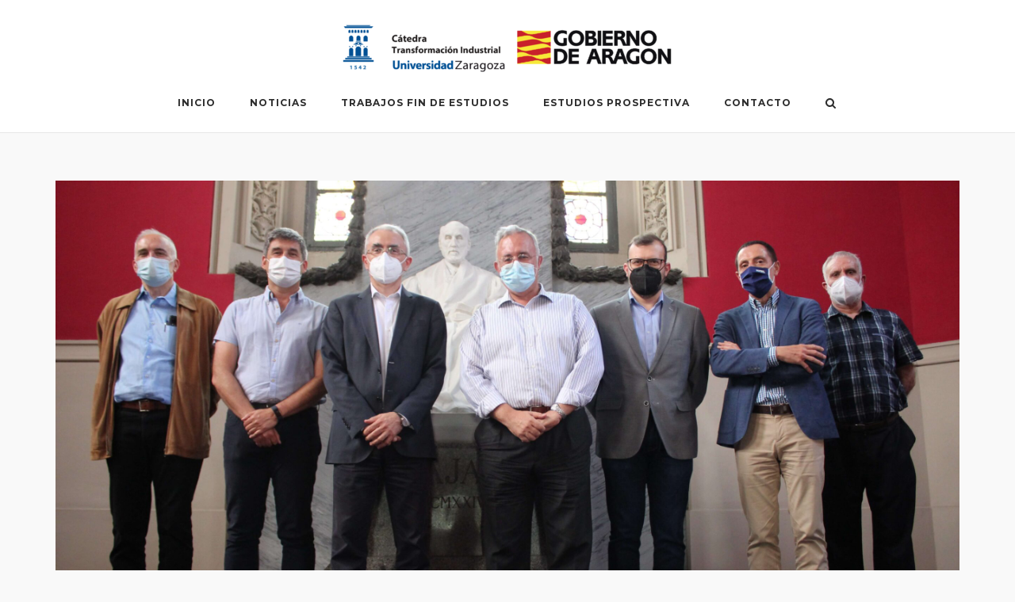

--- FILE ---
content_type: text/html; charset=UTF-8
request_url: https://transformacionindustrial.i3a.es/constitucion-de-la-comision-mixta-y-propuesta-de-nombramiento-de-director-de-la-catedra/
body_size: 9415
content:
<!DOCTYPE html>
<html lang="es">
<head>
	<meta charset="UTF-8">
	<link rel="profile" href="https://gmpg.org/xfn/11">

	<title>Constitución de la comisión mixta y propuesta de nombramiento de director de la cátedra &#8211; Cátedra de Transformación Industrial</title>
<meta name='robots' content='max-image-preview:large' />
<link rel='dns-prefetch' href='//fonts.googleapis.com' />
<link rel="alternate" type="application/rss+xml" title="Cátedra de Transformación Industrial &raquo; Feed" href="https://transformacionindustrial.i3a.es/feed/" />
<link rel="alternate" type="application/rss+xml" title="Cátedra de Transformación Industrial &raquo; Feed de los comentarios" href="https://transformacionindustrial.i3a.es/comments/feed/" />
<script type="text/javascript">
/* <![CDATA[ */
window._wpemojiSettings = {"baseUrl":"https:\/\/s.w.org\/images\/core\/emoji\/15.0.3\/72x72\/","ext":".png","svgUrl":"https:\/\/s.w.org\/images\/core\/emoji\/15.0.3\/svg\/","svgExt":".svg","source":{"concatemoji":"https:\/\/transformacionindustrial.i3a.es\/wp-includes\/js\/wp-emoji-release.min.js?ver=6.6.4"}};
/*! This file is auto-generated */
!function(i,n){var o,s,e;function c(e){try{var t={supportTests:e,timestamp:(new Date).valueOf()};sessionStorage.setItem(o,JSON.stringify(t))}catch(e){}}function p(e,t,n){e.clearRect(0,0,e.canvas.width,e.canvas.height),e.fillText(t,0,0);var t=new Uint32Array(e.getImageData(0,0,e.canvas.width,e.canvas.height).data),r=(e.clearRect(0,0,e.canvas.width,e.canvas.height),e.fillText(n,0,0),new Uint32Array(e.getImageData(0,0,e.canvas.width,e.canvas.height).data));return t.every(function(e,t){return e===r[t]})}function u(e,t,n){switch(t){case"flag":return n(e,"\ud83c\udff3\ufe0f\u200d\u26a7\ufe0f","\ud83c\udff3\ufe0f\u200b\u26a7\ufe0f")?!1:!n(e,"\ud83c\uddfa\ud83c\uddf3","\ud83c\uddfa\u200b\ud83c\uddf3")&&!n(e,"\ud83c\udff4\udb40\udc67\udb40\udc62\udb40\udc65\udb40\udc6e\udb40\udc67\udb40\udc7f","\ud83c\udff4\u200b\udb40\udc67\u200b\udb40\udc62\u200b\udb40\udc65\u200b\udb40\udc6e\u200b\udb40\udc67\u200b\udb40\udc7f");case"emoji":return!n(e,"\ud83d\udc26\u200d\u2b1b","\ud83d\udc26\u200b\u2b1b")}return!1}function f(e,t,n){var r="undefined"!=typeof WorkerGlobalScope&&self instanceof WorkerGlobalScope?new OffscreenCanvas(300,150):i.createElement("canvas"),a=r.getContext("2d",{willReadFrequently:!0}),o=(a.textBaseline="top",a.font="600 32px Arial",{});return e.forEach(function(e){o[e]=t(a,e,n)}),o}function t(e){var t=i.createElement("script");t.src=e,t.defer=!0,i.head.appendChild(t)}"undefined"!=typeof Promise&&(o="wpEmojiSettingsSupports",s=["flag","emoji"],n.supports={everything:!0,everythingExceptFlag:!0},e=new Promise(function(e){i.addEventListener("DOMContentLoaded",e,{once:!0})}),new Promise(function(t){var n=function(){try{var e=JSON.parse(sessionStorage.getItem(o));if("object"==typeof e&&"number"==typeof e.timestamp&&(new Date).valueOf()<e.timestamp+604800&&"object"==typeof e.supportTests)return e.supportTests}catch(e){}return null}();if(!n){if("undefined"!=typeof Worker&&"undefined"!=typeof OffscreenCanvas&&"undefined"!=typeof URL&&URL.createObjectURL&&"undefined"!=typeof Blob)try{var e="postMessage("+f.toString()+"("+[JSON.stringify(s),u.toString(),p.toString()].join(",")+"));",r=new Blob([e],{type:"text/javascript"}),a=new Worker(URL.createObjectURL(r),{name:"wpTestEmojiSupports"});return void(a.onmessage=function(e){c(n=e.data),a.terminate(),t(n)})}catch(e){}c(n=f(s,u,p))}t(n)}).then(function(e){for(var t in e)n.supports[t]=e[t],n.supports.everything=n.supports.everything&&n.supports[t],"flag"!==t&&(n.supports.everythingExceptFlag=n.supports.everythingExceptFlag&&n.supports[t]);n.supports.everythingExceptFlag=n.supports.everythingExceptFlag&&!n.supports.flag,n.DOMReady=!1,n.readyCallback=function(){n.DOMReady=!0}}).then(function(){return e}).then(function(){var e;n.supports.everything||(n.readyCallback(),(e=n.source||{}).concatemoji?t(e.concatemoji):e.wpemoji&&e.twemoji&&(t(e.twemoji),t(e.wpemoji)))}))}((window,document),window._wpemojiSettings);
/* ]]> */
</script>
<link rel='stylesheet' id='corp-child-css' href='https://transformacionindustrial.i3a.es/wp-content/themes/siteorigin-corp-child/style.css?ver=6.6.4' type='text/css' media='all' />
<style id='wp-emoji-styles-inline-css' type='text/css'>

	img.wp-smiley, img.emoji {
		display: inline !important;
		border: none !important;
		box-shadow: none !important;
		height: 1em !important;
		width: 1em !important;
		margin: 0 0.07em !important;
		vertical-align: -0.1em !important;
		background: none !important;
		padding: 0 !important;
	}
</style>
<link rel='stylesheet' id='wp-block-library-css' href='https://transformacionindustrial.i3a.es/wp-includes/css/dist/block-library/style.min.css?ver=6.6.4' type='text/css' media='all' />
<style id='classic-theme-styles-inline-css' type='text/css'>
/*! This file is auto-generated */
.wp-block-button__link{color:#fff;background-color:#32373c;border-radius:9999px;box-shadow:none;text-decoration:none;padding:calc(.667em + 2px) calc(1.333em + 2px);font-size:1.125em}.wp-block-file__button{background:#32373c;color:#fff;text-decoration:none}
</style>
<style id='global-styles-inline-css' type='text/css'>
:root{--wp--preset--aspect-ratio--square: 1;--wp--preset--aspect-ratio--4-3: 4/3;--wp--preset--aspect-ratio--3-4: 3/4;--wp--preset--aspect-ratio--3-2: 3/2;--wp--preset--aspect-ratio--2-3: 2/3;--wp--preset--aspect-ratio--16-9: 16/9;--wp--preset--aspect-ratio--9-16: 9/16;--wp--preset--color--black: #000000;--wp--preset--color--cyan-bluish-gray: #abb8c3;--wp--preset--color--white: #ffffff;--wp--preset--color--pale-pink: #f78da7;--wp--preset--color--vivid-red: #cf2e2e;--wp--preset--color--luminous-vivid-orange: #ff6900;--wp--preset--color--luminous-vivid-amber: #fcb900;--wp--preset--color--light-green-cyan: #7bdcb5;--wp--preset--color--vivid-green-cyan: #00d084;--wp--preset--color--pale-cyan-blue: #8ed1fc;--wp--preset--color--vivid-cyan-blue: #0693e3;--wp--preset--color--vivid-purple: #9b51e0;--wp--preset--gradient--vivid-cyan-blue-to-vivid-purple: linear-gradient(135deg,rgba(6,147,227,1) 0%,rgb(155,81,224) 100%);--wp--preset--gradient--light-green-cyan-to-vivid-green-cyan: linear-gradient(135deg,rgb(122,220,180) 0%,rgb(0,208,130) 100%);--wp--preset--gradient--luminous-vivid-amber-to-luminous-vivid-orange: linear-gradient(135deg,rgba(252,185,0,1) 0%,rgba(255,105,0,1) 100%);--wp--preset--gradient--luminous-vivid-orange-to-vivid-red: linear-gradient(135deg,rgba(255,105,0,1) 0%,rgb(207,46,46) 100%);--wp--preset--gradient--very-light-gray-to-cyan-bluish-gray: linear-gradient(135deg,rgb(238,238,238) 0%,rgb(169,184,195) 100%);--wp--preset--gradient--cool-to-warm-spectrum: linear-gradient(135deg,rgb(74,234,220) 0%,rgb(151,120,209) 20%,rgb(207,42,186) 40%,rgb(238,44,130) 60%,rgb(251,105,98) 80%,rgb(254,248,76) 100%);--wp--preset--gradient--blush-light-purple: linear-gradient(135deg,rgb(255,206,236) 0%,rgb(152,150,240) 100%);--wp--preset--gradient--blush-bordeaux: linear-gradient(135deg,rgb(254,205,165) 0%,rgb(254,45,45) 50%,rgb(107,0,62) 100%);--wp--preset--gradient--luminous-dusk: linear-gradient(135deg,rgb(255,203,112) 0%,rgb(199,81,192) 50%,rgb(65,88,208) 100%);--wp--preset--gradient--pale-ocean: linear-gradient(135deg,rgb(255,245,203) 0%,rgb(182,227,212) 50%,rgb(51,167,181) 100%);--wp--preset--gradient--electric-grass: linear-gradient(135deg,rgb(202,248,128) 0%,rgb(113,206,126) 100%);--wp--preset--gradient--midnight: linear-gradient(135deg,rgb(2,3,129) 0%,rgb(40,116,252) 100%);--wp--preset--font-size--small: 13px;--wp--preset--font-size--medium: 20px;--wp--preset--font-size--large: 36px;--wp--preset--font-size--x-large: 42px;--wp--preset--spacing--20: 0.44rem;--wp--preset--spacing--30: 0.67rem;--wp--preset--spacing--40: 1rem;--wp--preset--spacing--50: 1.5rem;--wp--preset--spacing--60: 2.25rem;--wp--preset--spacing--70: 3.38rem;--wp--preset--spacing--80: 5.06rem;--wp--preset--shadow--natural: 6px 6px 9px rgba(0, 0, 0, 0.2);--wp--preset--shadow--deep: 12px 12px 50px rgba(0, 0, 0, 0.4);--wp--preset--shadow--sharp: 6px 6px 0px rgba(0, 0, 0, 0.2);--wp--preset--shadow--outlined: 6px 6px 0px -3px rgba(255, 255, 255, 1), 6px 6px rgba(0, 0, 0, 1);--wp--preset--shadow--crisp: 6px 6px 0px rgba(0, 0, 0, 1);}:where(.is-layout-flex){gap: 0.5em;}:where(.is-layout-grid){gap: 0.5em;}body .is-layout-flex{display: flex;}.is-layout-flex{flex-wrap: wrap;align-items: center;}.is-layout-flex > :is(*, div){margin: 0;}body .is-layout-grid{display: grid;}.is-layout-grid > :is(*, div){margin: 0;}:where(.wp-block-columns.is-layout-flex){gap: 2em;}:where(.wp-block-columns.is-layout-grid){gap: 2em;}:where(.wp-block-post-template.is-layout-flex){gap: 1.25em;}:where(.wp-block-post-template.is-layout-grid){gap: 1.25em;}.has-black-color{color: var(--wp--preset--color--black) !important;}.has-cyan-bluish-gray-color{color: var(--wp--preset--color--cyan-bluish-gray) !important;}.has-white-color{color: var(--wp--preset--color--white) !important;}.has-pale-pink-color{color: var(--wp--preset--color--pale-pink) !important;}.has-vivid-red-color{color: var(--wp--preset--color--vivid-red) !important;}.has-luminous-vivid-orange-color{color: var(--wp--preset--color--luminous-vivid-orange) !important;}.has-luminous-vivid-amber-color{color: var(--wp--preset--color--luminous-vivid-amber) !important;}.has-light-green-cyan-color{color: var(--wp--preset--color--light-green-cyan) !important;}.has-vivid-green-cyan-color{color: var(--wp--preset--color--vivid-green-cyan) !important;}.has-pale-cyan-blue-color{color: var(--wp--preset--color--pale-cyan-blue) !important;}.has-vivid-cyan-blue-color{color: var(--wp--preset--color--vivid-cyan-blue) !important;}.has-vivid-purple-color{color: var(--wp--preset--color--vivid-purple) !important;}.has-black-background-color{background-color: var(--wp--preset--color--black) !important;}.has-cyan-bluish-gray-background-color{background-color: var(--wp--preset--color--cyan-bluish-gray) !important;}.has-white-background-color{background-color: var(--wp--preset--color--white) !important;}.has-pale-pink-background-color{background-color: var(--wp--preset--color--pale-pink) !important;}.has-vivid-red-background-color{background-color: var(--wp--preset--color--vivid-red) !important;}.has-luminous-vivid-orange-background-color{background-color: var(--wp--preset--color--luminous-vivid-orange) !important;}.has-luminous-vivid-amber-background-color{background-color: var(--wp--preset--color--luminous-vivid-amber) !important;}.has-light-green-cyan-background-color{background-color: var(--wp--preset--color--light-green-cyan) !important;}.has-vivid-green-cyan-background-color{background-color: var(--wp--preset--color--vivid-green-cyan) !important;}.has-pale-cyan-blue-background-color{background-color: var(--wp--preset--color--pale-cyan-blue) !important;}.has-vivid-cyan-blue-background-color{background-color: var(--wp--preset--color--vivid-cyan-blue) !important;}.has-vivid-purple-background-color{background-color: var(--wp--preset--color--vivid-purple) !important;}.has-black-border-color{border-color: var(--wp--preset--color--black) !important;}.has-cyan-bluish-gray-border-color{border-color: var(--wp--preset--color--cyan-bluish-gray) !important;}.has-white-border-color{border-color: var(--wp--preset--color--white) !important;}.has-pale-pink-border-color{border-color: var(--wp--preset--color--pale-pink) !important;}.has-vivid-red-border-color{border-color: var(--wp--preset--color--vivid-red) !important;}.has-luminous-vivid-orange-border-color{border-color: var(--wp--preset--color--luminous-vivid-orange) !important;}.has-luminous-vivid-amber-border-color{border-color: var(--wp--preset--color--luminous-vivid-amber) !important;}.has-light-green-cyan-border-color{border-color: var(--wp--preset--color--light-green-cyan) !important;}.has-vivid-green-cyan-border-color{border-color: var(--wp--preset--color--vivid-green-cyan) !important;}.has-pale-cyan-blue-border-color{border-color: var(--wp--preset--color--pale-cyan-blue) !important;}.has-vivid-cyan-blue-border-color{border-color: var(--wp--preset--color--vivid-cyan-blue) !important;}.has-vivid-purple-border-color{border-color: var(--wp--preset--color--vivid-purple) !important;}.has-vivid-cyan-blue-to-vivid-purple-gradient-background{background: var(--wp--preset--gradient--vivid-cyan-blue-to-vivid-purple) !important;}.has-light-green-cyan-to-vivid-green-cyan-gradient-background{background: var(--wp--preset--gradient--light-green-cyan-to-vivid-green-cyan) !important;}.has-luminous-vivid-amber-to-luminous-vivid-orange-gradient-background{background: var(--wp--preset--gradient--luminous-vivid-amber-to-luminous-vivid-orange) !important;}.has-luminous-vivid-orange-to-vivid-red-gradient-background{background: var(--wp--preset--gradient--luminous-vivid-orange-to-vivid-red) !important;}.has-very-light-gray-to-cyan-bluish-gray-gradient-background{background: var(--wp--preset--gradient--very-light-gray-to-cyan-bluish-gray) !important;}.has-cool-to-warm-spectrum-gradient-background{background: var(--wp--preset--gradient--cool-to-warm-spectrum) !important;}.has-blush-light-purple-gradient-background{background: var(--wp--preset--gradient--blush-light-purple) !important;}.has-blush-bordeaux-gradient-background{background: var(--wp--preset--gradient--blush-bordeaux) !important;}.has-luminous-dusk-gradient-background{background: var(--wp--preset--gradient--luminous-dusk) !important;}.has-pale-ocean-gradient-background{background: var(--wp--preset--gradient--pale-ocean) !important;}.has-electric-grass-gradient-background{background: var(--wp--preset--gradient--electric-grass) !important;}.has-midnight-gradient-background{background: var(--wp--preset--gradient--midnight) !important;}.has-small-font-size{font-size: var(--wp--preset--font-size--small) !important;}.has-medium-font-size{font-size: var(--wp--preset--font-size--medium) !important;}.has-large-font-size{font-size: var(--wp--preset--font-size--large) !important;}.has-x-large-font-size{font-size: var(--wp--preset--font-size--x-large) !important;}
:where(.wp-block-post-template.is-layout-flex){gap: 1.25em;}:where(.wp-block-post-template.is-layout-grid){gap: 1.25em;}
:where(.wp-block-columns.is-layout-flex){gap: 2em;}:where(.wp-block-columns.is-layout-grid){gap: 2em;}
:root :where(.wp-block-pullquote){font-size: 1.5em;line-height: 1.6;}
</style>
<link rel='stylesheet' id='siteorigin-corp-style-css' href='https://transformacionindustrial.i3a.es/wp-content/themes/siteorigin-corp/style.min.css?ver=1.20.7' type='text/css' media='all' />
<link rel='stylesheet' id='siteorigin-corp-icons-css' href='https://transformacionindustrial.i3a.es/wp-content/themes/siteorigin-corp/css/siteorigin-corp-icons.min.css?ver=.min' type='text/css' media='all' />
<link rel='stylesheet' id='siteorigin-google-web-fonts-css' href='https://fonts.googleapis.com/css?family=Montserrat%3A600%2C500%2C700%7COpen+Sans%3A400%2C300%2C500%2C600&#038;ver=6.6.4#038;subset&#038;display=block' type='text/css' media='all' />
<script type="text/javascript" src="https://transformacionindustrial.i3a.es/wp-includes/js/jquery/jquery.min.js?ver=3.7.1" id="jquery-core-js"></script>
<script type="text/javascript" src="https://transformacionindustrial.i3a.es/wp-includes/js/jquery/jquery-migrate.min.js?ver=3.4.1" id="jquery-migrate-js"></script>
<link rel="https://api.w.org/" href="https://transformacionindustrial.i3a.es/wp-json/" /><link rel="alternate" title="JSON" type="application/json" href="https://transformacionindustrial.i3a.es/wp-json/wp/v2/posts/290" /><link rel="EditURI" type="application/rsd+xml" title="RSD" href="https://transformacionindustrial.i3a.es/xmlrpc.php?rsd" />
<meta name="generator" content="WordPress 6.6.4" />
<link rel="canonical" href="https://transformacionindustrial.i3a.es/constitucion-de-la-comision-mixta-y-propuesta-de-nombramiento-de-director-de-la-catedra/" />
<link rel='shortlink' href='https://transformacionindustrial.i3a.es/?p=290' />
<link rel="alternate" title="oEmbed (JSON)" type="application/json+oembed" href="https://transformacionindustrial.i3a.es/wp-json/oembed/1.0/embed?url=https%3A%2F%2Ftransformacionindustrial.i3a.es%2Fconstitucion-de-la-comision-mixta-y-propuesta-de-nombramiento-de-director-de-la-catedra%2F" />
<link rel="alternate" title="oEmbed (XML)" type="text/xml+oembed" href="https://transformacionindustrial.i3a.es/wp-json/oembed/1.0/embed?url=https%3A%2F%2Ftransformacionindustrial.i3a.es%2Fconstitucion-de-la-comision-mixta-y-propuesta-de-nombramiento-de-director-de-la-catedra%2F&#038;format=xml" />
	<meta name="viewport" content="width=device-width, initial-scale=1">
				<style type="text/css" id="siteorigin-corp-settings-custom" data-siteorigin-settings="true">
					blockquote { border-left: 3px solid #0071b3; }       .button,button,input[type=button],input[type=reset],input[type=submit] { background: #0071b3; } .button:hover,button:hover,input[type=button]:hover,input[type=reset]:hover,input[type=submit]:hover { background: rgba(0,113,179,0.8); } .button:active,.button:focus,button:active,button:focus,input[type=button]:active,input[type=button]:focus,input[type=reset]:active,input[type=reset]:focus,input[type=submit]:active,input[type=submit]:focus { background: #0071b3; }      a { color: #0071b3; } a:visited { color: #0071b3; }    .link-underline.main-navigation ul .sub-menu li:first-of-type { border-top: 2px solid #0071b3; } .link-underline.main-navigation ul .children li:first-of-type { border-top: 2px solid #0071b3; }   #site-navigation.main-navigation ul .menu-button a { background: #0071b3; } #site-navigation.main-navigation ul .menu-button a:hover { background: rgba(0,113,179,0.8); } [class*=overlap] .main-navigation:not(.link-underline) div > ul:not(.cart_list) > li:hover > a { color: #0071b3; } .link-underline.main-navigation div > ul:not(.cart_list) > li:hover > a { border-color: #0071b3; } .main-navigation:not(.link-underline) div > ul:not(.cart_list) > li:hover > a { color: #0071b3; } .main-navigation div > ul:not(.cart_list) > li.current > a,.main-navigation div > ul:not(.cart_list) > li.current_page_item > a,.main-navigation div > ul:not(.cart_list) > li.current-menu-item > a,.main-navigation div > ul:not(.cart_list) > li.current_page_ancestor > a,.main-navigation div > ul:not(.cart_list) > li.current-menu-ancestor > a { border-color: #0071b3; } .main-navigation:not(.link-underline) div > ul:not(.cart_list) > li.current > a,.main-navigation:not(.link-underline) div > ul:not(.cart_list) > li.current_page_item > a,.main-navigation:not(.link-underline) div > ul:not(.cart_list) > li.current-menu-item > a,.main-navigation:not(.link-underline) div > ul:not(.cart_list) > li.current_page_ancestor > a,.main-navigation:not(.link-underline) div > ul:not(.cart_list) > li.current-menu-ancestor > a { color: #0071b3; } [class*=overlap] .main-navigation:not(.link-underline) div > ul:not(.cart_list) > li.current > a,[class*=overlap] .main-navigation:not(.link-underline) div > ul:not(.cart_list) > li.current_page_item > a,[class*=overlap] .main-navigation:not(.link-underline) div > ul:not(.cart_list) > li.current-menu-item > a,[class*=overlap] .main-navigation:not(.link-underline) div > ul:not(.cart_list) > li.current_page_ancestor > a,[class*=overlap] .main-navigation:not(.link-underline) div > ul:not(.cart_list) > li.current-menu-ancestor > a { color: #0071b3; }           .pagination .page-numbers:hover,.pagination .page-numbers:focus { border-color: #0071b3; color: #0071b3; }  .pagination .current { border-color: #0071b3; color: #0071b3; }    .post-navigation a:hover div { color: #0071b3; }  .comment-navigation a:hover { color: #0071b3; }   .breadcrumbs a:hover { color: #0071b3; }  .site-main #infinite-handle span button:hover { border-color: #0071b3; color: #0071b3; }   .site-content #jp-relatedposts .jp-relatedposts-items .jp-relatedposts-post .jp-relatedposts-post-title a:hover { color: #0071b3; }    .widget-area .widget:not(.widget_tag_cloud):not(.widget_shopping_cart) a:not(.button):hover { color: #0071b3; }   .widget_calendar .wp-calendar-table tbody td a { color: #0071b3; }   .widget_calendar .wp-calendar-nav .wp-calendar-nav-prev a:hover,.widget_calendar .wp-calendar-nav .wp-calendar-nav-next a:hover { color: #0071b3; }                .entry-meta span a:hover { color: #0071b3; }   .page-links .post-page-numbers:hover,.page-links .post-page-numbers.current { border-color: #0071b3; color: #0071b3; }  .tags-links a:hover,.widget_tag_cloud a:hover { background: #0071b3; } .tags-links a:hover:after,.widget_tag_cloud a:hover:after { border-right-color: #0071b3; }      .blog-layout-offset article .entry-offset .entry-author-link a:hover,.blog-layout-offset article .entry-offset .entry-categories a:hover,.blog-layout-offset article .entry-offset .entry-comments a:hover { color: #0071b3; }    .search-results .page-title span { color: #0071b3; }     .author-box .author-description span a:hover { color: #0071b3; }  .yarpp-related ol li .related-post-title:hover,.related-posts-section ol li .related-post-title:hover { color: #0071b3; }  .yarpp-related ol li .related-post-date:hover,.related-posts-section ol li .related-post-date:hover { color: #0071b3; }                   .comment-list .comment .comment-reply-link:hover,.comment-list .pingback .comment-reply-link:hover { color: #0071b3; }  .comment-reply-title #cancel-comment-reply-link:hover { color: #0071b3; }  #commentform .comment-notes a:hover,#commentform .logged-in-as a:hover { color: #0071b3; }            @media (max-width: 768px) { #masthead .search-toggle { margin: 0 20px 0 0; } .site-header .shopping-cart { margin: 0 37px 0 0; } #masthead #mobile-menu-button { display: inline-block; } #masthead .main-navigation:not(.mega-menu) ul:not(.shopping-cart) { display: none; } #masthead .main-navigation .search-icon { display: none; } .site-header.centered .site-branding { margin: 0; padding-right: 20px; text-align: left; } .centered.site-header .site-header-inner { flex-direction: row; } .site-header.centered .main-navigation { text-align: left; } } @media (min-width: 769px) { #masthead #mobile-navigation { display: none; } }				</style>
				<link rel="icon" href="https://transformacionindustrial.i3a.es/wp-content/uploads/2021/11/i3a-favicon.png" sizes="32x32" />
<link rel="icon" href="https://transformacionindustrial.i3a.es/wp-content/uploads/2021/11/i3a-favicon.png" sizes="192x192" />
<link rel="apple-touch-icon" href="https://transformacionindustrial.i3a.es/wp-content/uploads/2021/11/i3a-favicon.png" />
<meta name="msapplication-TileImage" content="https://transformacionindustrial.i3a.es/wp-content/uploads/2021/11/i3a-favicon.png" />
		<style type="text/css" id="wp-custom-css">
			.oculto {
	display: none !important;
}
@media (max-width: 600px) {
	#hero-portada h2 {
	  font-size: 2em;
  }
}

.entry-title {
	font-size: 2.3em;
}
.category .page-title:first-child {
	display: none;
}
.site-info span:nth-child(3n),
.site-info span:nth-child(2n):after {
  display: none;
}		</style>
		</head>

<body class="post-template-default single single-post postid-290 single-format-standard wp-custom-logo css3-animations no-js page-layout-no-sidebar no-topbar">

<div id="page" class="site">
	<a class="skip-link screen-reader-text" href="#content">Saltar al contenido</a>

			<header id="masthead" class="site-header centered sticky mobile-menu"  >

			<div class="corp-container">

				<div class="site-header-inner">

					<div class="site-branding">
						<a href="https://transformacionindustrial.i3a.es/" class="custom-logo-link" rel="home"><img width="450" height="71" src="https://transformacionindustrial.i3a.es/wp-content/uploads/2021/11/Transformación-Industrial-Logo-01-e1637758413115.png" class="custom-logo" alt="Logo de la Cátedra" decoding="async" loading="eager" /></a>											</div><!-- .site-branding -->

					
					
					<nav id="site-navigation" class="main-navigation">

						<div class="menu-menu-principal-container"><ul id="primary-menu" class="menu"><li id="menu-item-20" class="menu-item menu-item-type-post_type menu-item-object-page menu-item-home menu-item-20"><a href="https://transformacionindustrial.i3a.es/">Inicio</a></li>
<li id="menu-item-58" class="menu-item menu-item-type-taxonomy menu-item-object-category current-post-ancestor current-menu-parent current-post-parent menu-item-58"><a href="https://transformacionindustrial.i3a.es/category/noticias/">Noticias</a></li>
<li id="menu-item-424" class="menu-item menu-item-type-custom menu-item-object-custom menu-item-has-children menu-item-424"><a href="#">Trabajos Fin De Estudios</a>
<ul class="sub-menu">
	<li id="menu-item-427" class="menu-item menu-item-type-post_type menu-item-object-page menu-item-427"><a href="https://transformacionindustrial.i3a.es/trabajos-fin-de-grado/">Trabajos fin de grado</a></li>
	<li id="menu-item-423" class="menu-item menu-item-type-post_type menu-item-object-page menu-item-423"><a href="https://transformacionindustrial.i3a.es/trabajos-fin-de-master/">Trabajos fin de máster</a></li>
</ul>
</li>
<li id="menu-item-480" class="menu-item menu-item-type-post_type menu-item-object-page menu-item-480"><a href="https://transformacionindustrial.i3a.es/estudios-prospectiva/">Estudios Prospectiva</a></li>
<li id="menu-item-137" class="menu-item menu-item-type-post_type menu-item-object-page menu-item-137"><a href="https://transformacionindustrial.i3a.es/contacto/">Contacto</a></li>
</ul></div>
						
													<button id="search-button" class="search-toggle" aria-label="Abrir el buscador">
								<span class="open">			<svg version="1.1" xmlns="http://www.w3.org/2000/svg" width="26" height="28" viewBox="0 0 26 28">
				<path d="M18 13c0-3.859-3.141-7-7-7s-7 3.141-7 7 3.141 7 7 7 7-3.141 7-7zM26 26c0 1.094-0.906 2-2 2-0.531 0-1.047-0.219-1.406-0.594l-5.359-5.344c-1.828 1.266-4.016 1.937-6.234 1.937-6.078 0-11-4.922-11-11s4.922-11 11-11 11 4.922 11 11c0 2.219-0.672 4.406-1.937 6.234l5.359 5.359c0.359 0.359 0.578 0.875 0.578 1.406z"></path>
			</svg>
		</span>
							</button>
						
													<a href="#menu" id="mobile-menu-button">
											<svg version="1.1" xmlns="http://www.w3.org/2000/svg" xmlns:xlink="http://www.w3.org/1999/xlink" width="27" height="32" viewBox="0 0 27 32">
				<path d="M27.429 24v2.286q0 0.464-0.339 0.804t-0.804 0.339h-25.143q-0.464 0-0.804-0.339t-0.339-0.804v-2.286q0-0.464 0.339-0.804t0.804-0.339h25.143q0.464 0 0.804 0.339t0.339 0.804zM27.429 14.857v2.286q0 0.464-0.339 0.804t-0.804 0.339h-25.143q-0.464 0-0.804-0.339t-0.339-0.804v-2.286q0-0.464 0.339-0.804t0.804-0.339h25.143q0.464 0 0.804 0.339t0.339 0.804zM27.429 5.714v2.286q0 0.464-0.339 0.804t-0.804 0.339h-25.143q-0.464 0-0.804-0.339t-0.339-0.804v-2.286q0-0.464 0.339-0.804t0.804-0.339h25.143q0.464 0 0.804 0.339t0.339 0.804z"></path>
			</svg>
										<span class="screen-reader-text">Menú</span>
							</a>
						
					</nav><!-- #site-navigation -->

											<div id="fullscreen-search">
							<div class="corp-container">
								<span>Escribe y pulsa intro para buscar</span>
								<form id="fullscreen-search-form" method="get" action="https://transformacionindustrial.i3a.es">
									<input type="search" name="s" placeholder="" aria-label="Buscar" value="" />
									<button type="submit" aria-label="Buscar">
													<svg version="1.1" xmlns="http://www.w3.org/2000/svg" width="26" height="28" viewBox="0 0 26 28">
				<path d="M18 13c0-3.859-3.141-7-7-7s-7 3.141-7 7 3.141 7 7 7 7-3.141 7-7zM26 26c0 1.094-0.906 2-2 2-0.531 0-1.047-0.219-1.406-0.594l-5.359-5.344c-1.828 1.266-4.016 1.937-6.234 1.937-6.078 0-11-4.922-11-11s4.922-11 11-11 11 4.922 11 11c0 2.219-0.672 4.406-1.937 6.234l5.359 5.359c0.359 0.359 0.578 0.875 0.578 1.406z"></path>
			</svg>
											</button>
								</form>
							</div>
							<button id="search-close-button" class="search-close-button" aria-label="Cerrar el buscador">
								<span class="close">			<svg version="1.1" xmlns="http://www.w3.org/2000/svg" xmlns:xlink="http://www.w3.org/1999/xlink" width="24" height="24" viewBox="0 0 24 24">
				<path d="M18.984 6.422l-5.578 5.578 5.578 5.578-1.406 1.406-5.578-5.578-5.578 5.578-1.406-1.406 5.578-5.578-5.578-5.578 1.406-1.406 5.578 5.578 5.578-5.578z"></path>
			</svg>
		</span>
							</button>
						</div><!-- #header-search -->
					
				</div><!-- .site-header-inner -->

			</div><!-- .corp-container -->

		</header><!-- #masthead -->
	
	<div id="content" class="site-content">

		<div class="corp-container">

			
	<div id="primary" class="content-area">
		<main id="main" class="site-main">

		
<article id="post-290" class="post-290 post type-post status-publish format-standard has-post-thumbnail hentry category-noticias">

	
						<div class="entry-thumbnail">
				<img width="2560" height="1440" src="https://transformacionindustrial.i3a.es/wp-content/uploads/2021/11/mixta-scaled.jpg" class="attachment-post-thumbnail size-post-thumbnail wp-post-image" alt="" decoding="async" fetchpriority="high" srcset="https://transformacionindustrial.i3a.es/wp-content/uploads/2021/11/mixta-scaled.jpg 2560w, https://transformacionindustrial.i3a.es/wp-content/uploads/2021/11/mixta-348x196.jpg 348w" sizes="(max-width: 2560px) 100vw, 2560px" />			</div>
				

	<div class="corp-content-wrapper">
		
					<header class="entry-header">
				<h1 class="entry-title">Constitución de la comisión mixta y propuesta de nombramiento de director de la cátedra</h1>									<div class="entry-meta">
							<span class="entry-date"><time class="published" datetime="2021-07-14T13:55:00+00:00">14 de julio de 2021</time><time class="updated" datetime="2021-11-24T13:15:25+00:00">24 de noviembre de 2021</time></span>					</div><!-- .entry-meta -->
							</header><!-- .entry-header -->
		
		<div class="entry-content">
			<div id="pl-gb290-6972019c84887"  class="panel-layout" ><div id="pg-gb290-6972019c84887-0"  class="panel-grid panel-no-style"  data-style="{&quot;background_image_attachment&quot;:false,&quot;background_display&quot;:&quot;tile&quot;,&quot;full_height&quot;:&quot;&quot;,&quot;cell_alignment&quot;:&quot;flex-start&quot;}"  data-ratio="1"  data-ratio-direction="right" ><div id="pgc-gb290-6972019c84887-0-0"  class="panel-grid-cell"  data-weight="1" ><div id="panel-gb290-6972019c84887-0-0-0" class="so-panel widget widget_sow-headline panel-first-child" data-index="0" data-style="{&quot;background_image_attachment&quot;:false,&quot;background_display&quot;:&quot;tile&quot;}" ><div
			
			class="so-widget-sow-headline so-widget-sow-headline-default-ee14a068646f-290"
			
		><div class="sow-headline-container ">
							<h3 class="sow-headline">
						Los acuerdos para su creación han sido firmados hoy por el Vicepresidente del Gobierno de Aragón, Arturo Aliaga, y el Rector de la Universidad de Zaragoza, José Antonio Mayoral.						</h3>
											<div class="decoration">
						<div class="decoration-inside"></div>
					</div>
					</div>
</div></div><div id="panel-gb290-6972019c84887-0-0-1" class="so-panel widget widget_sow-editor panel-last-child" data-index="1" data-style="{&quot;background_image_attachment&quot;:false,&quot;background_display&quot;:&quot;tile&quot;}" ><div
			
			class="so-widget-sow-editor so-widget-sow-editor-base"
			
		>
<div class="siteorigin-widget-tinymce textwidget">
	<p>El 14 de julio de 2021 tuvo lugar la reunión de constitución de la comisión mixta para el seguimiento de las actividades de la Cátedra de Transformación Industrial. Dicha comisión quedó constituida por: <strong>D. Carlos Javier Navarro Espada</strong>, Director General de Industria y PYMES, en calidad de presidente de la comisión, <strong>D. Francisco Javier Burillo Panivino</strong>, Jefe del Servicio de Apoyo a la Pequeña y Mediana Empresa, ambos en representación del Gobierno de Aragón, <strong>D. José Antonio Yagüe Fabra</strong>, Director de la Escuela de Ingeniería y Arquitectura, <strong>D. Ángel Fernández Cuello</strong>, Director del Secretariado con el Entorno Empresarial, ambos en representación de la Universidad de Zaragoza.</p>
<p>A la reunión de constitución asistieron como invitados: <strong>D. Francisco Buil Gimeno</strong>, Asesor Técnico de la Dirección General de Industria y PYMES, <strong>D. José Ángel Castellanos Gómez</strong>, Catedrático de Ingeniería de Sistemas y Automática de la Universidad de Zaragoza, y <strong>D. Antonio Peiró Arroyo</strong>, Director de Relaciones Institucionales y Comunicación de la Universidad de Zaragoza, los tres como invitados.</p>
<p>Tras la constitución, la comisión mixta propuso a D. José Ángel Castellanos Gómez, como director de la misma.</p>
<p>Finalmente, por resolución de 28 de julio de 2021, del Rector de la Universidad de Zaragoza, se nombró a <strong>D. José Ángel Castellanos</strong> <strong>Gómez</strong> como director de la “Cátedra Transformación Industrial” de la Universidad de Zaragoza.</p>
</div>
</div></div></div></div><div id="pg-gb290-6972019c84887-1"  class="panel-grid panel-no-style"  data-style="{&quot;background_image_attachment&quot;:false,&quot;background_display&quot;:&quot;tile&quot;,&quot;full_height&quot;:&quot;&quot;,&quot;cell_alignment&quot;:&quot;flex-start&quot;}"  data-ratio="1"  data-ratio-direction="right" ><div id="pgc-gb290-6972019c84887-1-0"  class="panel-grid-cell panel-grid-cell-empty"  data-weight="0.2" ></div><div id="pgc-gb290-6972019c84887-1-1"  class="panel-grid-cell panel-grid-cell-mobile-last"  data-weight="0.6" ><div id="panel-gb290-6972019c84887-1-1-0" class="so-panel widget widget_sow-image panel-first-child panel-last-child" data-index="2" data-style="{&quot;background_image_attachment&quot;:false,&quot;background_display&quot;:&quot;tile&quot;}" ><div
			
			class="so-widget-sow-image so-widget-sow-image-default-8b5b6f678277-290"
			
		>

<div class="sow-image-container">
		<img decoding="async" src="https://transformacionindustrial.i3a.es/wp-content/uploads/2021/11/mixta2-scaled.jpg" width="2560" height="1440" srcset="https://transformacionindustrial.i3a.es/wp-content/uploads/2021/11/mixta2-scaled.jpg 2560w, https://transformacionindustrial.i3a.es/wp-content/uploads/2021/11/mixta2-300x169.jpg 300w, https://transformacionindustrial.i3a.es/wp-content/uploads/2021/11/mixta2-1024x576.jpg 1024w, https://transformacionindustrial.i3a.es/wp-content/uploads/2021/11/mixta2-768x432.jpg 768w, https://transformacionindustrial.i3a.es/wp-content/uploads/2021/11/mixta2-1536x864.jpg 1536w, https://transformacionindustrial.i3a.es/wp-content/uploads/2021/11/mixta2-2048x1152.jpg 2048w, https://transformacionindustrial.i3a.es/wp-content/uploads/2021/11/mixta2-18x10.jpg 18w" sizes="(max-width: 2560px) 100vw, 2560px" alt="mesa comisión" 		class="so-widget-image"/>
	</div>

</div></div></div><div id="pgc-gb290-6972019c84887-1-2"  class="panel-grid-cell panel-grid-cell-empty"  data-weight="0.2" ></div></div></div>		</div><!-- .entry-content -->
		
	</div><!-- .corp-content-wrapper -->

	</article><!-- #post-## -->

		</main><!-- #main -->
	</div><!-- #primary -->


		</div><!-- .corp-container -->
	</div><!-- #content -->

	
		<footer id="colophon" class="site-footer">

			
							<div class="corp-container">
									</div><!-- .corp-container -->
			
			<div class="bottom-bar">
				<div class="corp-container">
					<div class="site-info">
						<span>2026 &copy; Cátedra de Transformación Industrial</span><span><a class="privacy-policy-link" href="https://transformacionindustrial.i3a.es/politica-privacidad/" rel="privacy-policy">Política de privacidad</a></span><span>Tema por <a href="https://siteorigin.com/">SiteOrigin</a></span>					</div><!-- .site-info -->
									</div><!-- .corp-container -->
			</div><!-- .bottom-bar -->

			
		</footer><!-- #colophon -->
	</div><!-- #page -->

	<div id="scroll-to-top">
		<span class="screen-reader-text">Volver arriba</span>
					<svg version="1.1" xmlns="http://www.w3.org/2000/svg" xmlns:xlink="http://www.w3.org/1999/xlink" x="0px" y="0px" viewBox="0 0 24 24" style="enable-background:new 0 0 24 24;" xml:space="preserve">
				<path class="st0" d="M12,2c0.3,0,0.5,0.1,0.7,0.3l7,7C19.9,9.5,20,9.7,20,10c0,0.3-0.1,0.5-0.3,0.7S19.3,11,19,11
				c-0.3,0-0.5-0.1-0.7-0.3L13,5.4V21c0,0.3-0.1,0.5-0.3,0.7S12.3,22,12,22s-0.5-0.1-0.7-0.3S11,21.3,11,21V5.4l-5.3,5.3
				C5.5,10.9,5.3,11,5,11c-0.3,0-0.5-0.1-0.7-0.3C4.1,10.5,4,10.3,4,10c0-0.3,0.1-0.5,0.3-0.7l7-7C11.5,2.1,11.7,2,12,2z"/>
			</svg>
			</div>

<style media="all" id="siteorigin-panels-layouts-footer">/* Layout gb290-6972019c84887 */ #pgc-gb290-6972019c84887-0-0 { width:100%;width:calc(100% - ( 0 * 30px ) ) } #pg-gb290-6972019c84887-0 , #pg-gb290-6972019c84887-1 , #pl-gb290-6972019c84887 .so-panel { margin-bottom:30px } #pgc-gb290-6972019c84887-1-0 , #pgc-gb290-6972019c84887-1-2 { width:20%;width:calc(20% - ( 0.8 * 30px ) ) } #pgc-gb290-6972019c84887-1-1 { width:60%;width:calc(60% - ( 0.4 * 30px ) ) } #pl-gb290-6972019c84887 .so-panel:last-of-type { margin-bottom:0px } #pg-gb290-6972019c84887-0.panel-has-style > .panel-row-style, #pg-gb290-6972019c84887-0.panel-no-style , #pg-gb290-6972019c84887-1.panel-has-style > .panel-row-style, #pg-gb290-6972019c84887-1.panel-no-style { -webkit-align-items:flex-start;align-items:flex-start } @media (max-width:780px){ #pg-gb290-6972019c84887-0.panel-no-style, #pg-gb290-6972019c84887-0.panel-has-style > .panel-row-style, #pg-gb290-6972019c84887-0 , #pg-gb290-6972019c84887-1.panel-no-style, #pg-gb290-6972019c84887-1.panel-has-style > .panel-row-style, #pg-gb290-6972019c84887-1 { -webkit-flex-direction:column;-ms-flex-direction:column;flex-direction:column } #pg-gb290-6972019c84887-0 > .panel-grid-cell , #pg-gb290-6972019c84887-0 > .panel-row-style > .panel-grid-cell , #pg-gb290-6972019c84887-1 > .panel-grid-cell , #pg-gb290-6972019c84887-1 > .panel-row-style > .panel-grid-cell { width:100%;margin-right:0 } #pgc-gb290-6972019c84887-1-0 , #pgc-gb290-6972019c84887-1-1 { margin-bottom:30px } #pl-gb290-6972019c84887 .panel-grid-cell { padding:0 } #pl-gb290-6972019c84887 .panel-grid .panel-grid-cell-empty { display:none } #pl-gb290-6972019c84887 .panel-grid .panel-grid-cell-mobile-last { margin-bottom:0px }  } @media (max-width:1024px) and (min-width:781px) { #pg-gb290-6972019c84887-1.panel-no-style, #pg-gb290-6972019c84887-1.panel-has-style > .panel-row-style { -ms-flex-wrap:wrap;-webkit-flex-wrap:wrap;flex-wrap:wrap } #pg-gb290-6972019c84887-1 > .panel-grid-cell , #pg-gb290-6972019c84887-1 > .panel-row-style > .panel-grid-cell { -ms-flex:0 1 50%;-webkit-flex:0 1 50%;flex:0 1 50%;margin-right:0;margin-bottom:30px } #pg-gb290-6972019c84887-1 > .panel-grid-cell , #pg-gb290-6972019c84887-1 > .panel-row-style > .panel-grid-cell:nth-child(even) { padding-left:15px } #pg-gb290-6972019c84887-1 > .panel-grid-cell , #pg-gb290-6972019c84887-1 > .panel-row-style > .panel-grid-cell:nth-child(odd) { padding-right:15px }  } </style><link rel='stylesheet' id='sow-headline-default-ee14a068646f-290-css' href='https://transformacionindustrial.i3a.es/wp-content/uploads/siteorigin-widgets/sow-headline-default-ee14a068646f-290.css?ver=6.6.4' type='text/css' media='all' />
<link rel='stylesheet' id='sow-image-default-8b5b6f678277-290-css' href='https://transformacionindustrial.i3a.es/wp-content/uploads/siteorigin-widgets/sow-image-default-8b5b6f678277-290.css?ver=6.6.4' type='text/css' media='all' />
<link rel='stylesheet' id='siteorigin-panels-front-css' href='https://transformacionindustrial.i3a.es/wp-content/plugins/siteorigin-panels/css/front-flex.min.css?ver=2.29.21' type='text/css' media='all' />
<script type="text/javascript" src="https://transformacionindustrial.i3a.es/wp-content/plugins/so-widgets-bundle/js/lib/jquery.fitvids.min.js?ver=1.1" id="jquery-fitvids-js"></script>
<script type="text/javascript" id="siteorigin-corp-script-js-extra">
/* <![CDATA[ */
var siteoriginCorp = {"collapse":"768","logoScale":"0.755","stickyOffset":"0"};
/* ]]> */
</script>
<script type="text/javascript" src="https://transformacionindustrial.i3a.es/wp-content/themes/siteorigin-corp/js/jquery.theme.min.js?ver=1.20.7" id="siteorigin-corp-script-js"></script>
<script type="text/javascript" src="https://transformacionindustrial.i3a.es/wp-content/themes/siteorigin-corp/js/skip-link-focus-fix.min.js?ver=1.20.7" id="siteorigin-corp-skip-link-focus-fix-js"></script>

</body>
</html>


--- FILE ---
content_type: text/css
request_url: https://transformacionindustrial.i3a.es/wp-content/themes/siteorigin-corp-child/style.css?ver=6.6.4
body_size: -17
content:
/*
Theme Name: SiteOrigin Corp Child
Author: SiteOrigin
Author URI: https://siteorigin.com/
Theme URI: https://siteorigin.com/theme/corp
Description: SiteOrigin Corp Child Theme
Version: 1.0.0
Template: siteorigin-corp
Text Domain: siteorigin-corp
Domain Path: /languages/
*/

/* =Theme customization starts here
-------------------------------------------------------------- */

--- FILE ---
content_type: text/css
request_url: https://transformacionindustrial.i3a.es/wp-content/uploads/siteorigin-widgets/sow-headline-default-ee14a068646f-290.css?ver=6.6.4
body_size: 128
content:
.so-widget-sow-headline-default-ee14a068646f-290 .sow-headline-container h3.sow-headline {
  
  text-align: left;
  
  line-height: 1.4em;
  
  
  
}
@media (max-width: 780px) {
  .so-widget-sow-headline-default-ee14a068646f-290 .sow-headline-container h3.sow-headline {
    text-align: left;
  }
}
.so-widget-sow-headline-default-ee14a068646f-290 .sow-headline-container h3.sow-sub-headline {
  
  text-align: center;
  
  line-height: 1.4em;
  
  
  
}
@media (max-width: 780px) {
  .so-widget-sow-headline-default-ee14a068646f-290 .sow-headline-container h3.sow-sub-headline {
    text-align: center;
  }
}
.so-widget-sow-headline-default-ee14a068646f-290 .sow-headline-container .decoration {
  line-height: 0em;
  text-align: center;
  margin-top: 20px;
  margin-bottom: 20px;
}
@media (max-width: 780px) {
  .so-widget-sow-headline-default-ee14a068646f-290 .sow-headline-container .decoration {
    text-align: center;
  }
}
.so-widget-sow-headline-default-ee14a068646f-290 .sow-headline-container .decoration .decoration-inside {
  height: 1px;
  display: inline-block;
  border-top: 1px solid #eeeeee;
  width: 100%;
  max-width: 80%;
}
.so-widget-sow-headline-default-ee14a068646f-290 .sow-headline-container *:first-child {
  margin-top: 0 !important;
}
.so-widget-sow-headline-default-ee14a068646f-290 .sow-headline-container *:last-child {
  margin-bottom: 0 !important;
}

--- FILE ---
content_type: text/css
request_url: https://transformacionindustrial.i3a.es/wp-content/uploads/siteorigin-widgets/sow-image-default-8b5b6f678277-290.css?ver=6.6.4
body_size: -13
content:
.so-widget-sow-image-default-8b5b6f678277-290 .sow-image-container {
  display: flex;
  align-items: flex-start;
}
.so-widget-sow-image-default-8b5b6f678277-290 .sow-image-container > a {
  display: inline-block;
  
  max-width: 100%;
}
@media screen and (-ms-high-contrast: active), screen and (-ms-high-contrast: none) {
  .so-widget-sow-image-default-8b5b6f678277-290 .sow-image-container > a {
    display: flex;
  }
}
.so-widget-sow-image-default-8b5b6f678277-290 .sow-image-container .so-widget-image {
  display: block;
  height: auto;
  max-width: 100%;
  
}